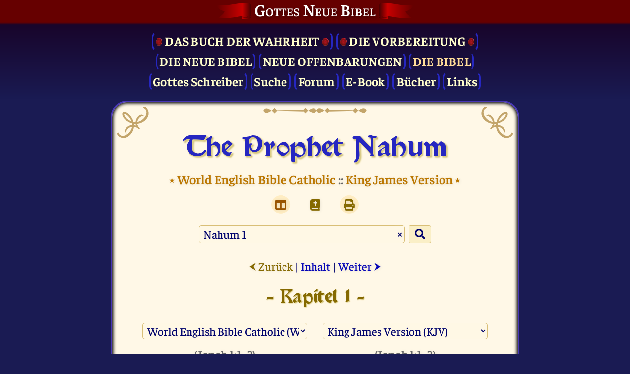

--- FILE ---
content_type: text/html; charset=UTF-8
request_url: http://www.new-bible.net/bible/WEBC.KJV/Nahum?ln=de
body_size: 16112
content:
<!DOCTYPE html>
<html lang="de" class="newBible" itemscope itemtype="https://schema.org/WebPage">
<head>
	<meta http-equiv="Content-Language" content="de">
	<meta http-equiv="Content-Type" content="text/html; charset=UTF-8">
	<meta name="Robots" content="index,follow">
	<meta name="Description" content="A revelation about Nineveh. The book of the vision of Nahum the Elkoshite. The LORD (a) is a jealous God (b) and avenges. The LORD avenges and is full of...">
	<meta name="Keywords" content="altes testament, apokalypse, arche noa,
apostel, auflösung, auferstehung,
bergpredigt, bibel, bibel online, buch der liebe,
engel, erde, erlösung, ewige liebe, ewigkeit,
freiheit, frieden,
geist, geisterreich, golgotha, gott, gott der herr, gottfried mayerhofer,
haushaltung gottes, heilige bibel, eilige schrift, heiliger geist, himmel, hölle,
jakob lorber, jehova, jesu, jesus, judas, jugend jesu, jünger, jüngster tag,
leben, lebendig, letzte gericht, leopold engel, licht, lichtkreis, liebe, luzifer,
materie, mensch, mond, moses,
nacht, neue bibel, neue epoche, neues jerusalem, neues testament, neue welt, neue weltordnung, neuoffenbarung,
offenbarung,
papst, pathiel, pharisäer, prophezeiung,
reinkarnation, rettungsanker,
satan, saturn, sonne, sterben, swedenborg,
theosophie, theokratie, theologie, tempelszene, testament, teufel, tod,
unendlich, universum, unendlichkeit,
weltall, weltuntergang, wiedergeburt, wiederkunft, wort,
zebaoth">
	<meta name="DC.Title" content="Nahum 1 - WEBC:KJV | Die Heilige Bibel // Gottes Neue Bibel">
	<meta name="DC.Description" content="A revelation about Nineveh. The book of the vision of Nahum the Elkoshite. The LORD (a) is a jealous God (b) and avenges. The LORD avenges and is full of...">
	<meta name="DC.Type" content="Text">
	<meta name="DC.Format" content="text/html">
	<meta name="DC.Language" content="de">
	<meta name="viewport" content="width=device-width, initial-scale=1">
	<meta name="color-scheme" content="dark light">

	<meta name="application-name" content="Die Neue Bibel"/>
	<meta property="og:locale" content="de_DE" />
	<meta property="og:title" content="Nahum 1 - WEBC:KJV | Die Heilige Bibel"/>
	<meta property="og:description" content="A revelation about Nineveh. The book of the vision of Nahum the Elkoshite. The LORD (a) is a jealous God (b) and avenges. The LORD avenges and is full of..."/>
	<meta property="og:type" content="website"/>
	<meta property="og:url" content="/bible/WEBC.KJV/Nahum"/>
	<meta property="og:site_name" content="Gottes Neue Bibel"/>
	<meta property="og:image" content="/img/brand/logo2023-512.png"/>
	<meta property="og:image:with" content="512"/>
	<meta property="og:image:height" content="512"/>

	<meta itemprop="name" content="Nahum 1 - WEBC:KJV | Die Heilige Bibel">
	<meta itemprop="description" content="A revelation about Nineveh. The book of the vision of Nahum the Elkoshite. The LORD (a) is a jealous God (b) and avenges. The LORD avenges and is full of...">
	<meta itemprop="datePublished" content="2023-12-24">
	<meta itemprop="dateModified" content="2025-04-14T18:42:48+00:00">

	<link rel="shortcut icon" href="/img/brand/favicon2023.ico"/>
	<link rel="icon" type="image/png" sizes="512x512" href="/img/brand/logo2023-512.png"/>
	<link rel="icon" type="image/png" sizes="256x256" href="/img/brand/logo2023-256.png"/>
	<link rel="icon" type="image/png" sizes="192x192" href="/img/brand/logo2023-192.png"/>
	<link rel="apple-touch-icon" sizes="512x512" href="/img/brand/logo2023-512.png"/>
	<link rel="apple-touch-icon" sizes="256x256" href="/img/brand/logo2023-256.png"/>
	<link rel="apple-touch-icon" sizes="192x192" href="/img/brand/logo2023-192.png"/>
	<link rel="apple-touch-icon-precomposed" sizes="512x512" href="/img/brand/logo2023-512.png"/>
	<link rel="apple-touch-icon-precomposed" sizes="256x256" href="/img/brand/logo2023-256.png"/>
	<link rel="apple-touch-icon-precomposed" sizes="192x192" href="/img/brand/logo2023-192.png"/>
			<link x-include rel="stylesheet" href="/css/fontawesome/css/all.min.css"/>
		<link x-include rel="stylesheet" href="/css/common.css?v1asjnpw"/>
		<link x-include rel="stylesheet" href="/css/default.css?v1asjnpw"/>
		<link x-include rel="stylesheet" href="/css/dark.css?v1asjnpw"/>
		<script x-include src="/js/jquery-3.7.1.slim.min.js"></script>
		<script x-include src="/js/popper.min.js"></script>
		<script x-include src="/js/crypt.js?7smen1"></script>
		<script x-include src="/js/main.js?7smen1"></script>
		<title>Nahum 1 - WEBC:KJV | Die Heilige Bibel // Gottes Neue Bibel</title>
</head>
<body id="body" class="flex-column" itemprop="mainContentOfPage" itemscope itemtype="https://schema.org/WebPageElement">
<header class="hide-print">
	<div class="header-title pb-2">
		<h2 class="text-center my-0 flex-row justify-center">
			<a href="/">Gottes Neue&nbsp;Bibel</a>
		</h2>
	</div>
	<nav class="hide-print">
		<div class="main-menu bold text-center">
			<a class="" href="/book-of-truth/">
	<div class="flex-row justify-center ws-wrap">
		<span style="padding-right: 5px"><img src="/img/book-of-truth/seal-50.png" style="height: 16px; opacity: .9"></span>
		<span class="upper_case bot-title">Das Buch der Wahrheit</span>
		<span style="padding-left: 5px"><img src="/img/book-of-truth/seal-50.png" style="height: 16px; opacity: .9"></span>
	</div>
</a>
<a class="" href="/preparation/">
	<img src="/img/book-of-truth/seal-50.png" style="height: 16px; opacity: .9">
	<span class="upper_case">Die Vor&shy;bereitung</span>
	<img src="/img/book-of-truth/seal-50.png" style="height: 16px; opacity: .9">
</a>
<br>
<a class="upper_case" href="/new-bible">Die Neue Bibel</a>
<a class="upper_case" href="/revelation">Neue Offenbarungen</a>
<a class="upper_case active" href="/bible">Die Bibel</a>
<br>
<a class="" href="/gods-servants">Gottes Schreiber</a>
<a class="" href="/search">Suche</a>
<a class="" href="/forum">Forum</a>
<a class="" href="/ebook">E-Book</a>
<a class="" href="/book-editions">Bücher</a>
<a class="" href="/links">Links</a>
		</div>
	</nav>
</header>
<main class="flex-1 flex-row">
	<div class="top-border"></div>
	<div class="bottom-border"></div>
	<div class="content flex-1">

		<div class="content-corner top left hide-print"></div>
		<div class="content-corner top right flip-x hide-print"></div>
		<div class="content-corner bottom left flip-y hide-print"></div>
		<div class="content-corner bottom right flip-xy hide-print"></div>
		<div class="content-border top hide-print"></div>

		<div id="tooltip" class="tooltip hide-print">
			<div class="arrow" data-popper-arrow></div>
			<div id="tooltip-content" class="tooltip-content"></div>
		</div>

		<!-- BEGIN CONTENT -->

		<div itemprop="mainEntity" itemscope="" itemtype="https://schema.org/Thing">

<h1 class="page home text-center mb-3 mx-3">
	<span class="fs-90">The Prophet Nahum</span>
</h1>

<h4 class="orange-light flex-row justify-center mb-3">
	<span>⭑</span>
	<span class="mx-1 text-center">
																World English Bible Catholic												<span class="gray">::</span>
								King James Version							</span>
	<span>⭑</span>
</h4>

<div class="flex-row flex-center px-2 mb-3 hide-print">
	<div class="flex-1 flex-row px-2 flex-center justify-center">
		<div class="bg-secondary-subtle px-2 py-1 rounded-circle pointer" title="Parallele Ansicht deaktivieren">
			<a class="orange" href="/bible/WEBC/Nahum"><i class="fas fa-columns"></i></a>
		</div>
		<div class="mx-6">
			<a class="gold" href="/bible/WEBC.KJV#Nahum" title="Zurück zur Buchauswahl">
				<i class="fas fa-bible"></i>
			</a>
		</div>
		<div class="bg-secondary-subtle gold px-2 py-1 rounded-circle pointer" title="Seite drucken" onclick="window.print()">
			<i class="fas fa-print"></i>
		</div>
	</div>
</div>


<form action="/bible" method="get" autocomplete="off" name="bible-search" class="hide-print">
	<div class="bible-query-container parallel flex-row justify-center mb-1">
		<div class="flex-4 flex-row auto-width autocomplete mx-1 mt-2">
			<input type="text" id="bible-query" class="text pl-2 pr-3 bible-query" name="q" placeholder="Bibelstelle oder Begriff suchen" maxlength="255" value="Nahum 1">
			<span class="clear-icon hidden">×</span>
		</div>
		<div class=" flex-row auto-width justify-center mt-2">
							<input type="hidden" name="bt" value="WEBC.KJV">
						<button type="submit" class="button pt-0 pb-1 mx-1"><i class="fas fa-search fs-90"></i></button>
		</div>
	</div>
</form>

<div class="autocomplete-list" style="display: none" id="bibleAbbrListContainer">
	<div class="bible-abbr-list flex-row flex-wrap small text-center">
																							<div class="bible-abbr-item ot-mose" data-value="1. Mose" data-index="0">1 Mo</div>
								<div class="bible-abbr-item ot-mose" data-value="2. Mose" data-index="1">2 Mo</div>
								<div class="bible-abbr-item ot-mose" data-value="3. Mose" data-index="2">3 Mo</div>
								<div class="bible-abbr-item ot-mose" data-value="4. Mose" data-index="3">4 Mo</div>
								<div class="bible-abbr-item ot-mose" data-value="5. Mose" data-index="4">5 Mo</div>
															<div class="bible-abbr-item ot-history" data-value="Josua" data-index="5">Jos</div>
								<div class="bible-abbr-item ot-history" data-value="Richter" data-index="6">Ri</div>
								<div class="bible-abbr-item ot-history" data-value="Rut" data-index="7">Rut</div>
								<div class="bible-abbr-item ot-history" data-value="1. Samuel" data-index="8">1 Sam</div>
								<div class="bible-abbr-item ot-history" data-value="2. Samuel" data-index="9">2 Sam</div>
								<div class="bible-abbr-item ot-history" data-value="1. Könige" data-index="10">1 Kö</div>
								<div class="bible-abbr-item ot-history" data-value="2. Könige" data-index="11">2 Kön</div>
								<div class="bible-abbr-item ot-history" data-value="1. Chronik" data-index="12">1 Chr</div>
								<div class="bible-abbr-item ot-history" data-value="2. Chronik" data-index="13">2 Chr</div>
								<div class="bible-abbr-item ot-history" data-value="Esra" data-index="14">Esr</div>
								<div class="bible-abbr-item ot-history" data-value="Nehemia" data-index="15">Neh</div>
								<div class="bible-abbr-item ot-history" data-value="Ester" data-index="16">Est</div>
															<div class="bible-abbr-item ot-text" data-value="Hiob" data-index="17">Hiob</div>
								<div class="bible-abbr-item ot-text" data-value="Psalmen" data-index="18">Psa</div>
								<div class="bible-abbr-item ot-text" data-value="Sprüche" data-index="19">Spr</div>
								<div class="bible-abbr-item ot-text" data-value="Prediger" data-index="20">Pre</div>
								<div class="bible-abbr-item ot-text" data-value="Hohelied" data-index="21">Hoh</div>
															<div class="bible-abbr-item ot-prophets-1" data-value="Jesaja" data-index="22">Jes</div>
								<div class="bible-abbr-item ot-prophets-1" data-value="Jeremia" data-index="23">Jer</div>
								<div class="bible-abbr-item ot-prophets-1" data-value="Klagelieder" data-index="24">Kla</div>
								<div class="bible-abbr-item ot-prophets-1" data-value="Hesekiel" data-index="25">Hes</div>
								<div class="bible-abbr-item ot-prophets-1" data-value="Daniel" data-index="26">Dan</div>
															<div class="bible-abbr-item ot-prophets-2" data-value="Hosea" data-index="27">Hos</div>
								<div class="bible-abbr-item ot-prophets-2" data-value="Joel" data-index="28">Joel</div>
								<div class="bible-abbr-item ot-prophets-2" data-value="Amos" data-index="29">Amos</div>
								<div class="bible-abbr-item ot-prophets-2" data-value="Obadja" data-index="30">Oba</div>
								<div class="bible-abbr-item ot-prophets-2" data-value="Jona" data-index="31">Jon</div>
								<div class="bible-abbr-item ot-prophets-2" data-value="Micha" data-index="32">Mic</div>
								<div class="bible-abbr-item ot-prophets-2" data-value="Nahum" data-index="33">Nah</div>
								<div class="bible-abbr-item ot-prophets-2" data-value="Habakuk" data-index="34">Hab</div>
								<div class="bible-abbr-item ot-prophets-2" data-value="Zefania" data-index="35">Zef</div>
								<div class="bible-abbr-item ot-prophets-2" data-value="Haggai" data-index="36">Hag</div>
								<div class="bible-abbr-item ot-prophets-2" data-value="Sacharja" data-index="37">Sac</div>
								<div class="bible-abbr-item ot-prophets-2" data-value="Maleachi" data-index="38">Mal</div>
															<div class="bible-abbr-item nt-history" data-value="Matthäus" data-index="39">Mat</div>
								<div class="bible-abbr-item nt-history" data-value="Markus" data-index="40">Mar</div>
								<div class="bible-abbr-item nt-history" data-value="Lukas" data-index="41">Luk</div>
								<div class="bible-abbr-item nt-history" data-value="Johannes" data-index="42">Joh</div>
															<div class="bible-abbr-item nt-acts" data-value="Apostelgeschichte" data-index="43">Apg</div>
															<div class="bible-abbr-item nt-epistles-1" data-value="Römer" data-index="44">Röm</div>
								<div class="bible-abbr-item nt-epistles-1" data-value="1. Korinther" data-index="45">1 Kor</div>
								<div class="bible-abbr-item nt-epistles-1" data-value="2. Korinther" data-index="46">2 Kor</div>
								<div class="bible-abbr-item nt-epistles-1" data-value="Galater" data-index="47">Gal</div>
								<div class="bible-abbr-item nt-epistles-1" data-value="Epheser" data-index="48">Eph</div>
								<div class="bible-abbr-item nt-epistles-1" data-value="Philipper" data-index="49">Phili</div>
								<div class="bible-abbr-item nt-epistles-1" data-value="Kolosser" data-index="50">Kol</div>
								<div class="bible-abbr-item nt-epistles-1" data-value="1. Thessalonicher" data-index="51">1 Thes</div>
								<div class="bible-abbr-item nt-epistles-1" data-value="2. Thessalonicher" data-index="52">2 Thes</div>
								<div class="bible-abbr-item nt-epistles-1" data-value="1. Timotheus" data-index="53">1 Tim</div>
								<div class="bible-abbr-item nt-epistles-1" data-value="2. Timotheus" data-index="54">2 Tim</div>
								<div class="bible-abbr-item nt-epistles-1" data-value="Titus" data-index="55">Tit</div>
								<div class="bible-abbr-item nt-epistles-1" data-value="Philemon" data-index="56">Phile</div>
															<div class="bible-abbr-item nt-epistles-2" data-value="Hebräer" data-index="57">Heb</div>
								<div class="bible-abbr-item nt-epistles-2" data-value="Jakobus" data-index="58">Jak</div>
								<div class="bible-abbr-item nt-epistles-2" data-value="1. Petrus" data-index="59">1 Pet</div>
								<div class="bible-abbr-item nt-epistles-2" data-value="2. Petrus" data-index="60">2 Pet</div>
								<div class="bible-abbr-item nt-epistles-2" data-value="1. Johannes" data-index="61">1 Joh</div>
								<div class="bible-abbr-item nt-epistles-2" data-value="2. Johannes" data-index="62">2 Joh</div>
								<div class="bible-abbr-item nt-epistles-2" data-value="3. Johannes" data-index="63">3 Joh</div>
								<div class="bible-abbr-item nt-epistles-2" data-value="Judas" data-index="64">Jud</div>
															<div class="bible-abbr-item nt-rev" data-value="Offenbarung" data-index="65">Offb</div>
															<div class="bible-abbr-item ot-apocrypha-1" data-value="Judit" data-index="66">Jdt</div>
								<div class="bible-abbr-item ot-apocrypha-1" data-value="Weisheit" data-index="67">Weis</div>
								<div class="bible-abbr-item ot-apocrypha-1" data-value="Tobit" data-index="68">Tob</div>
								<div class="bible-abbr-item ot-apocrypha-1" data-value="Sirach" data-index="69">Sir</div>
								<div class="bible-abbr-item ot-apocrypha-1" data-value="Baruch" data-index="70">Bar</div>
								<div class="bible-abbr-item ot-apocrypha-1" data-value="1. Makkabäer" data-index="71">1 Mak</div>
								<div class="bible-abbr-item ot-apocrypha-1" data-value="2. Makkabäer" data-index="72">2 Mak</div>
															<div class="bible-abbr-item ot-apocrypha-2" data-value="ZusDaniel" data-index="73">Dan Z</div>
								<div class="bible-abbr-item ot-apocrypha-2" data-value="ZusEsther" data-index="74">Est Z</div>
								<div class="bible-abbr-item ot-apocrypha-2" data-value="Manasse" data-index="75">Man</div>
								<div class="bible-abbr-item ot-apocrypha-2" data-value="3. Makkabäer" data-index="76">3 Mak</div>
								<div class="bible-abbr-item ot-apocrypha-2" data-value="4. Makkabäer" data-index="77">4 Mak</div>
								<div class="bible-abbr-item ot-apocrypha-2" data-value="1. Esdras" data-index="78">1 Esd</div>
								<div class="bible-abbr-item ot-apocrypha-2" data-value="2. Esdras" data-index="79">2 Esd</div>
			</div>
</div>

<script>

	$(function () {
		const bibleNames = ["1. Mose","2. Mose","3. Mose","4. Mose","5. Mose","Josua","Richter","Rut","1. Samuel","2. Samuel","1. Könige","2. Könige","1. Chronik","2. Chronik","Esra","Nehemia","Ester","Hiob","Psalmen","Sprüche","Prediger","Hohelied","Jesaja","Jeremia","Klagelieder","Hesekiel","Daniel","Hosea","Joel","Amos","Obadja","Jona","Micha","Nahum","Habakuk","Zefania","Haggai","Sacharja","Maleachi","Judit","Weisheit","Tobit","Sirach","Baruch","1. Makkabäer","2. Makkabäer","ZusDaniel","ZusEsther","Manasse","3. Makkabäer","4. Makkabäer","1. Esdras","2. Esdras","Psalm 151","Matthäus","Markus","Lukas","Johannes","Apostelgeschichte","Römer","1. Korinther","2. Korinther","Galater","Epheser","Philipper","Kolosser","1. Thessalonicher","2. Thessalonicher","1. Timotheus","2. Timotheus","Titus","Philemon","Hebräer","Jakobus","1. Petrus","2. Petrus","1. Johannes","2. Johannes","3. Johannes","Judas","Offenbarung"];
		const bibleAliases = ["Genesis","Exodus","Levitikus","Numeri","Deuteronomium","Ruth","Psalm","Psalms","Psalter","Sprichwörter","Kohelet","Koheleth","Qoheleth","Hoheslied","Song","Songs","Canticle","Canticles","Song of Songs","Ezechiel","Ezekial","Zefanja","Zephanja","Zacharias","Johannis","Apocalypse"];
		autocomplete(
			document.getElementById('bible-query'), bibleNames.concat(bibleAliases),
			document.getElementById('bibleAbbrListContainer').innerHTML, 'bible-abbr-item'
		);
		SearchInput(document.getElementById('bible-query'));
	});

</script>

<div class="text-center my-7 hide-print">
			<span class="gold"><span class="psm fs-70">⮜</span>&nbsp;Zurück</span>
		|
			<a href="/bible/WEBC.KJV/Nahum/Contents#c1">Inhalt</a>
		|
			<a href="/bible/WEBC.KJV/Nahum2">Weiter&nbsp;<span class="psm fs-70">⮞</span></a>
	</div>

<h3 class="text-center heading page ts-2 gold mb-4">
	<span class="fs-110">- Kapitel&nbsp;1 -</span>
</h3>

<div class="flex-row flex-wrap">
						<div class="flex-1">
							<div class="px-3 mt-2 hide-print">
					<select class="bible-translation">
																										<option value="ARN"
								>
								&nbsp;Allioli - Arndt Bibel (ARN)&nbsp;
							</option>
																				<option value="THEO"
								>
								&nbsp;Theophilus Bibel (THEO)&nbsp;
							</option>
																				<option value="SLT"
								>
								&nbsp;Schlachter Bibel (SLT)&nbsp;
							</option>
																				<option value="VB2K"
								>
								&nbsp;Volksbibel 2000 (VB2K)&nbsp;
							</option>
																				<option value="ELB"
								>
								&nbsp;Elberfelder Bibel (ELB)&nbsp;
							</option>
																				<option value="LUT"
								>
								&nbsp;Lutherbibel (LUT)&nbsp;
							</option>
																				<option value="MENG"
								>
								&nbsp;Menge-Bibel (MENG)&nbsp;
							</option>
																													<hr>
								<option disabled>&nbsp;&nbsp;⋆⋆⋆Englische Übersetzungen⋆⋆⋆</option>
								<hr>
														<option value="WEBC"
								selected>
								&nbsp;World English Bible Catholic (WEBC)&nbsp;
							</option>
																				<option value="KJV"
								>
								&nbsp;King James Version (KJV)&nbsp;
							</option>
																				<option value="DRA"
								>
								&nbsp;Douay-Rheims (DRA)&nbsp;
							</option>
																				<option value="LSV"
								>
								&nbsp;Literal Standard Version (LSV)&nbsp;
							</option>
																				<option value="BSB"
								>
								&nbsp;Berean Study Bible (BSB)&nbsp;
							</option>
																				<option value="ULB"
								>
								&nbsp;Unlocked Literal Bible (ULB)&nbsp;
							</option>
																				<option value="UDB"
								>
								&nbsp;Unlocked Dynamic Bible (UDB)&nbsp;
							</option>
																				<option value="CPDV"
								>
								&nbsp;Catholic Public Domain (CPDV)&nbsp;
							</option>
																				<option value="GNV"
								>
								&nbsp;Geneva Bible (GNV)&nbsp;
							</option>
											</select>
				</div>
						<div class="bible-text-container parallel">
				<div class="bible-text parallel" data-bt="WEBC.KJV" data-ti="WEBC" data-ln="en" data-bn="34" data-ch="1">
																		<h5 class="text-center m-3 gray">
								(Jonah 1:1–3)							</h5>
																								<div class="flex-row bible-vers v1" id="v1" data-col="0" data-row="0">
								<div class="fs-80 gold no-wrap text-num-col">1</div>
								<div class="flex-1 ml-1 mr-3 text-justify">
									<search-highlight><r s="H5210">A</r> revelation <r s="H4853">about</r> <r s="H5210">Nineveh</r>. <r s="H5612">The</r> <r s="H5612">book</r> <r s="H5612">of</r> <r s="H5612">the</r> <r s="H2377">vision</r> <r s="H5612">of</r> <r s="H5151">Nahum</r> <r s="H5612">the</r> Elkoshite.</search-highlight>
								</div>
							</div>
																								<div class="flex-row bible-vers v2" id="v2" data-col="0" data-row="1">
								<div class="fs-80 gold no-wrap text-num-col">2</div>
								<div class="flex-1 ml-1 mr-3 text-justify">
									<search-highlight><r s="H3068">The</r> <r s="H3068">LORD</r> <x-note data='&lt;a href=&quot;#v2&quot; class=&quot;xref&quot;&gt;1:2&lt;/a&gt; When rendered in ALL CAPITAL LETTERS, “LORD” or “GOD” is the translation of God’s Proper Name.'>(a)</x-note> <r s="H3068">is</r> <r s="H3068">a</r> <r s="H7072">jealous</r> <r s="H3068">God</r> <x-note data='&lt;a href=&quot;#v2&quot; class=&quot;xref&quot;&gt;1:2&lt;/a&gt; The Hebrew word rendered “God” is “אֱלֹהִ֑ים” (Elohim).'>(b)</x-note> <r s="H3068">and</r> avenges. <r s="H3068">The</r> <r s="H3068">LORD</r> avenges <r s="H3068">and</r> <r s="H3068">is</r> full <r s="H3068">of</r> <r s="H2534">wrath</r>. <r s="H3068">The</r> <r s="H3068">LORD</r> <r s="H5358">takes</r> <r s="H5358">vengeance</r> <r s="H3068">on</r> <r s="H3068">his</r> <r s="H6862">adversaries</r>, <r s="H3068">and</r> <r s="H1931">he</r> maintains <r s="H2534">wrath</r> <r s="H6862">against</r> <r s="H3068">his</r> <r s="H6862">enemies</r>.</search-highlight>
								</div>
							</div>
																								<div class="flex-row bible-vers v3" id="v3" data-col="0" data-row="2">
								<div class="fs-80 gold no-wrap text-num-col">3</div>
								<div class="flex-1 ml-1 mr-3 text-justify">
									<search-highlight><r s="H3068">The</r> <r s="H3068">LORD</r> <r s="H3068">is</r> slow <r s="H3068">to</r> anger, <r s="H3068">and</r> <r s="H1419">great</r> <r s="H3068">in</r> <r s="H3581">power</r>, <r s="H3068">and</r> <r s="H3068">will</r> <r s="H3068">by</r> <r s="H3808">no</r> <r s="H5352">means</r> <r s="H5352">leave</r> <r s="H3068">the</r> guilty <r s="H5352">unpunished</r>. <r s="H3068">The</r> <r s="H3068">LORD</r> <r s="H3068">has</r> <r s="H3068">his</r> <r s="H1870">way</r> <r s="H3068">in</r> <r s="H3068">the</r> <r s="H5492">whirlwind</r> <r s="H3068">and</r> <r s="H3068">in</r> <r s="H3068">the</r> <r s="H5492">storm</r>, <r s="H3068">and</r> <r s="H3068">the</r> <r s="H6051">clouds</r> <r s="H3068">are</r> <r s="H3068">the</r> dust <r s="H3068">of</r> <r s="H3068">his</r> <r s="H7272">feet</r>.</search-highlight>
								</div>
							</div>
																								<div class="flex-row bible-vers v4" id="v4" data-col="0" data-row="3">
								<div class="fs-80 gold no-wrap text-num-col">4</div>
								<div class="flex-1 ml-1 mr-3 text-justify">
									<search-highlight><r s="H3605">He</r> <r s="H1605">rebukes</r> <r s="H3605">the</r> <r s="H3220">sea</r> <r s="H3220">and</r> <r s="H3001">makes</r> <r s="H3001">it</r> <r s="H3001">dry</r>, <r s="H3220">and</r> <r s="H3001">dries</r> <r s="H3001">up</r> <r s="H3605">all</r> <r s="H3605">the</r> <r s="H5104">rivers</r>. <r s="H1316">Bashan</r> <r s="H3220">and</r> <r s="H3760">Carmel</r> languish. <r s="H3605">The</r> <r s="H6525">flower</r> <r s="H3605">of</r> <r s="H3844">Lebanon</r> languishes.</search-highlight>
								</div>
							</div>
																								<div class="flex-row bible-vers v5" id="v5" data-col="0" data-row="4">
								<div class="fs-80 gold no-wrap text-num-col">5</div>
								<div class="flex-1 ml-1 mr-3 text-justify">
									<search-highlight><r s="H3605">The</r> <r s="H2022">mountains</r> <r s="H7493">quake</r> <r s="H6440">before</r> <r s="H6440">him</r>, <r s="H6440">and</r> <r s="H3605">the</r> <r s="H1389">hills</r> <r s="H4127">melt</r> <r s="H5375">away</r>. <r s="H3605">The</r> earth trembles <r s="H3427">at</r> <r s="H3605">his</r> <r s="H6440">presence</r>, yes, <r s="H3605">the</r> <r s="H8398">world</r>, <r s="H6440">and</r> <r s="H3605">all</r> <r s="H3605">who</r> <r s="H3427">dwell</r> <r s="H3427">in</r> <r s="H5375">it</r>.</search-highlight>
								</div>
							</div>
																								<div class="flex-row bible-vers v6" id="v6" data-col="0" data-row="5">
								<div class="fs-80 gold no-wrap text-num-col">6</div>
								<div class="flex-1 ml-1 mr-3 text-justify">
									<search-highlight><r s="H4310">Who</r> <r s="H4310">can</r> <r s="H5975">stand</r> <r s="H6440">before</r> <r s="H6440">his</r> <r s="H2195">indignation</r>? <r s="H4310">Who</r> <r s="H4310">can</r> <r s="H5975">endure</r> <r s="H6440">the</r> <r s="H2740">fierceness</r> <r s="H6440">of</r> <r s="H6440">his</r> <r s="H2534">anger</r>? <r s="H6440">His</r> <r s="H2534">wrath</r> <r s="H4310">is</r> <r s="H5413">poured</r> <r s="H4480">out</r> <r s="H2534">like</r> fire, <r s="H6965">and</r> <r s="H6440">the</r> <r s="H6697">rocks</r> <r s="H4310">are</r> <r s="H5422">broken</r> apart <r s="H5975">by</r> <r s="H6440">him</r>.</search-highlight>
								</div>
							</div>
																								<div class="flex-row bible-vers v7" id="v7" data-col="0" data-row="6">
								<div class="fs-80 gold no-wrap text-num-col">7</div>
								<div class="flex-1 ml-1 mr-3 text-justify">
									<search-highlight><r s="H3068">The</r> <r s="H3068">LORD</r> <r s="H3068">is</r> <r s="H2896">good</r>, <r s="H3117">a</r> <r s="H4581">stronghold</r> <r s="H3068">in</r> <r s="H3068">the</r> <r s="H3117">day</r> <r s="H3068">of</r> <r s="H6869">trouble</r>; <r s="H3068">and</r> <r s="H3117">he</r> <r s="H3045">knows</r> those <r s="H3068">who</r> <r s="H2620">take</r> <r s="H2620">refuge</r> <r s="H3068">in</r> <r s="H3045">him</r>.</search-highlight>
								</div>
							</div>
																								<div class="flex-row bible-vers v8" id="v8" data-col="0" data-row="7">
								<div class="fs-80 gold no-wrap text-num-col">8</div>
								<div class="flex-1 ml-1 mr-3 text-justify">
									<search-highlight><r s="H7291">But</r> <r s="H6213">with</r> <r s="H6213">an</r> <r s="H7858">overflowing</r> <r s="H7858">flood</r>, <r s="H6213">he</r> <r s="H4725">will</r> <r s="H6213">make</r> <r s="H6213">a</r> <r s="H5674">full</r> <r s="H3617">end</r> <r s="H4725">of</r> <r s="H6213">her</r> <r s="H4725">place</r>, <r s="H6213">and</r> <r s="H4725">will</r> <r s="H7291">pursue</r> <r s="H6213">his</r> enemies <r s="H6213">into</r> <r s="H2822">darkness</r>.</search-highlight>
								</div>
							</div>
																								<div class="flex-row bible-vers v9" id="v9" data-col="0" data-row="8">
								<div class="fs-80 gold no-wrap text-num-col">9</div>
								<div class="flex-1 ml-1 mr-3 text-justify">
									<search-highlight><r s="H4100">What</r> <r s="H6213">do</r> <r s="H6213">you</r> <r s="H2803">plot</r> <r s="H6965">against</r> <r s="H6213">the</r> <r s="H3068">LORD</r>? <r s="H1931">He</r> <r s="H3068">will</r> <r s="H6213">make</r> <r s="H6213">a</r> <r s="H3617">full</r> <r s="H3617">end</r>. <r s="H6869">Affliction</r> won’t <r s="H6965">rise</r> <r s="H6965">up</r> <r s="H6213">the</r> second <r s="H6471">time</r>.</search-highlight>
								</div>
							</div>
																								<div class="flex-row bible-vers v10" id="v10" data-col="0" data-row="9">
								<div class="fs-80 gold no-wrap text-num-col">10</div>
								<div class="flex-1 ml-1 mr-3 text-justify">
									<search-highlight><r s="H3588">For</r> <r s="H5440">entangled</r> <r s="H5704">like</r> <r s="H5518">thorns</r>, <r s="H5704">and</r> <r s="H5433">drunken</r> <r s="H5704">as</r> <r s="H4390">with</r> <r s="H4390">their</r> <r s="H5435">drink</r>, <r s="H3588">they</r> <r s="H4390">are</r> consumed <r s="H5704">utterly</r> <r s="H5704">like</r> <r s="H3002">dry</r> <r s="H7179">stubble</r>.</search-highlight>
								</div>
							</div>
																								<div class="flex-row bible-vers v11" id="v11" data-col="0" data-row="10">
								<div class="fs-80 gold no-wrap text-num-col">11</div>
								<div class="flex-1 ml-1 mr-3 text-justify">
									<search-highlight><r s="H4480">One</r> <r s="H3068">has</r> <r s="H3318">gone</r> <r s="H3318">out</r> <r s="H3068">of</r> <r s="H5921">you</r> <r s="H3068">who</r> <r s="H2803">devises</r> <r s="H7451">evil</r> <r s="H5921">against</r> <r s="H5921">the</r> <r s="H3068">LORD</r>, <r s="H3068">who</r> counsels <r s="H7451">wickedness</r>.</search-highlight>
								</div>
							</div>
																								<div class="flex-row bible-vers v12" id="v12" data-col="0" data-row="11">
								<div class="fs-80 gold no-wrap text-num-col">12</div>
								<div class="flex-1 ml-1 mr-3 text-justify">
									<search-highlight><r s="H3541">The</r> <r s="H3068">LORD</r> <r s="H3541">says</r>: “Though <r s="H3651">they</r> <r s="H3068">are</r> <r s="H3068">in</r> <r s="H8003">full</r> strength <r s="H3068">and</r> <r s="H3651">likewise</r> <r s="H7227">many</r>, <r s="H5750">even</r> <r s="H3651">so</r> <r s="H3651">they</r> <r s="H3068">will</r> <r s="H5750">be</r> <r s="H1494">cut</r> <r s="H1494">down</r> <r s="H3068">and</r> <r s="H5674">pass</r> <r s="H5674">away</r>. Though <r s="H3541">I</r> <r s="H3068">have</r> <r s="H6031">afflicted</r> <r s="H3808">you</r>, <r s="H3541">I</r> <r s="H3068">will</r> <r s="H6031">afflict</r> <r s="H3808">you</r> <r s="H3808">no</r> <r s="H5750">more</r>.</search-highlight>
								</div>
							</div>
																								<div class="flex-row bible-vers v13" id="v13" data-col="0" data-row="12">
								<div class="fs-80 gold no-wrap text-num-col">13</div>
								<div class="flex-1 ml-1 mr-3 text-justify">
									<search-highlight><r s="H6258">Now</r> <r s="H5921">I</r> will <r s="H7665">break</r> <r s="H5921">his</r> <r s="H4132">yoke</r> <r s="H5921">from</r> <r s="H5921">off</r> <r s="H5921">you</r>, <r s="H7665">and</r> will <r s="H5423">burst</r> <r s="H5921">your</r> <r s="H4147">bonds</r> <r s="H5423">apart</r>.”</search-highlight>
								</div>
							</div>
																								<div class="flex-row bible-vers v14" id="v14" data-col="0" data-row="13">
								<div class="fs-80 gold no-wrap text-num-col">14</div>
								<div class="flex-1 ml-1 mr-3 text-justify">
									<search-highlight><r s="H5921">The</r> <r s="H3068">LORD</r> <r s="H3068">has</r> <r s="H6680">commanded</r> <r s="H5921">concerning</r> <r s="H3588">you</r>: “<r s="H3808">No</r> <r s="H5750">more</r> descendants <r s="H3068">will</r> bear <r s="H3068">your</r> <r s="H8034">name</r>. <r s="H5921">Out</r> <r s="H1004">of</r> <r s="H5921">the</r> <r s="H1004">house</r> <r s="H1004">of</r> <r s="H3068">your</r> gods, <r s="H3588">I</r> <r s="H3068">will</r> <r s="H3772">cut</r> <r s="H3772">off</r> <r s="H5921">the</r> engraved <r s="H6459">image</r> <r s="H3068">and</r> <r s="H5921">the</r> <r s="H4541">molten</r> <r s="H6459">image</r>. <r s="H3588">I</r> <r s="H3068">will</r> <r s="H7760">make</r> <r s="H3068">your</r> <r s="H6913">grave</r>, <r s="H3588">for</r> <r s="H3588">you</r> <r s="H3068">are</r> <r s="H7043">vile</r>.”</search-highlight>
								</div>
							</div>
																								<div class="flex-row bible-vers v15" id="v15" data-col="0" data-row="14">
								<div class="fs-80 gold no-wrap text-num-col">15</div>
								<div class="flex-1 ml-1 mr-3 text-justify">
									<search-highlight>Behold,<x-note data='&lt;a href=&quot;#v15&quot; class=&quot;xref&quot;&gt;1:15&lt;/a&gt; “Behold”, from “הִנֵּה”, means look at, take notice, observe, see, or gaze at. It is often used as an interjection.'>(c)</x-note> on the mountains the feet of him who brings good news, who publishes peace! Keep your feasts, Judah! Perform your vows, for the wicked one will no more pass through you. He is utterly cut off.</search-highlight>
								</div>
							</div>
																																								<hr class="dotted strong mt-7" width="70%">
								<h4 class="gold text-center my-3">
									Fußnoten								</h4>
														<div class="footnote ml-2 mr-3">
								<span class='name'>(a)</span><span class='note'><a href="#v2" class="xref">1:2</a> When rendered in ALL CAPITAL LETTERS, “LORD” or “GOD” is the translation of God’s Proper Name.</span>							</div>
																															<div class="footnote ml-2 mr-3">
								<span class='name'>(b)</span><span class='note'><a href="#v2" class="xref">1:2</a> The Hebrew word rendered “God” is “אֱלֹהִ֑ים” (Elohim).</span>							</div>
																															<div class="footnote ml-2 mr-3">
								<span class='name'>(c)</span><span class='note'><a href="#v15" class="xref">1:15</a> “Behold”, from “הִנֵּה”, means look at, take notice, observe, see, or gaze at. It is often used as an interjection.</span>							</div>
																				</div>
			</div>
		</div>
					<div class="flex-1">
							<div class="px-3 mt-2 hide-print">
					<select class="bible-translation">
																										<option value="ARN"
								>
								&nbsp;Allioli - Arndt Bibel (ARN)&nbsp;
							</option>
																				<option value="THEO"
								>
								&nbsp;Theophilus Bibel (THEO)&nbsp;
							</option>
																				<option value="SLT"
								>
								&nbsp;Schlachter Bibel (SLT)&nbsp;
							</option>
																				<option value="VB2K"
								>
								&nbsp;Volksbibel 2000 (VB2K)&nbsp;
							</option>
																				<option value="ELB"
								>
								&nbsp;Elberfelder Bibel (ELB)&nbsp;
							</option>
																				<option value="LUT"
								>
								&nbsp;Lutherbibel (LUT)&nbsp;
							</option>
																				<option value="MENG"
								>
								&nbsp;Menge-Bibel (MENG)&nbsp;
							</option>
																													<hr>
								<option disabled>&nbsp;&nbsp;⋆⋆⋆Englische Übersetzungen⋆⋆⋆</option>
								<hr>
														<option value="WEBC"
								>
								&nbsp;World English Bible Catholic (WEBC)&nbsp;
							</option>
																				<option value="KJV"
								selected>
								&nbsp;King James Version (KJV)&nbsp;
							</option>
																				<option value="DRA"
								>
								&nbsp;Douay-Rheims (DRA)&nbsp;
							</option>
																				<option value="LSV"
								>
								&nbsp;Literal Standard Version (LSV)&nbsp;
							</option>
																				<option value="BSB"
								>
								&nbsp;Berean Study Bible (BSB)&nbsp;
							</option>
																				<option value="ULB"
								>
								&nbsp;Unlocked Literal Bible (ULB)&nbsp;
							</option>
																				<option value="UDB"
								>
								&nbsp;Unlocked Dynamic Bible (UDB)&nbsp;
							</option>
																				<option value="CPDV"
								>
								&nbsp;Catholic Public Domain (CPDV)&nbsp;
							</option>
																				<option value="GNV"
								>
								&nbsp;Geneva Bible (GNV)&nbsp;
							</option>
											</select>
				</div>
						<div class="bible-text-container parallel">
				<div class="bible-text parallel" data-bt="WEBC.KJV" data-ti="KJV" data-ln="en" data-bn="34" data-ch="1">
																		<h5 class="text-center m-3 gray">
								(Jonah 1:1–3)							</h5>
																								<div class="flex-row bible-vers v1" id="v1" data-col="1" data-row="0">
								<div class="fs-80 gold no-wrap text-num-col">1</div>
								<div class="flex-1 ml-1 mr-3 text-justify">
									<search-highlight><r s="H4853">The burden</r> <r s="H5210">of Nineveh</r>. <r s="H5612">The book</r> <r s="H2377">of the vision</r> <r s="H5151">of Nahum</r> <r s="H512">the Elkoshite</r>.</search-highlight>
								</div>
							</div>
																								<div class="flex-row bible-vers v2" id="v2" data-col="1" data-row="1">
								<div class="fs-80 gold no-wrap text-num-col">2</div>
								<div class="flex-1 ml-1 mr-3 text-justify">
									<search-highlight><r s="H410">God</r> <f s="osis-style: added;font-style: italic">is</f> <r s="H7072">jealous</r>, <r s="H3068">and the Lord </r> <r s="H5358">revengeth</r>; <r s="H3068">the Lord </r> <r s="H5358">revengeth</r>, and <f s="osis-style: added;font-style: italic">is</f> <r s="H2534 H1167">furious</r>; <r s="H3068">the Lord </r> <r s="H5358">will take vengeance</r> <r s="H6862">on his adversaries</r>, <r s="H5201">and he reserveth</r> <f s="osis-style: added;font-style: italic">wrath</f> <r s="H341">for his enemies</r>.<x-note data='&lt;a href=&quot;#v2&quot; class=&quot;xref&quot;&gt;1:2&lt;/a&gt; &lt;f s=&quot;osis-style: catchWord;font-style: italic&quot;&gt;God…&lt;/f&gt;: or, The Lord is a jealous God, and a revenger, etc'>(a)</x-note> <x-note data='&lt;a href=&quot;#v2&quot; class=&quot;xref&quot;&gt;1:2&lt;/a&gt; &lt;f s=&quot;osis-style: catchWord;font-style: italic&quot;&gt;is furious&lt;/f&gt;: Heb. &lt;f s=&quot;osis-style: literal-reading&quot;&gt;that hath fury&lt;/f&gt;'>(b)</x-note></search-highlight>
								</div>
							</div>
																								<div class="flex-row bible-vers v3" id="v3" data-col="1" data-row="2">
								<div class="fs-80 gold no-wrap text-num-col">3</div>
								<div class="flex-1 ml-1 mr-3 text-justify">
									<search-highlight><r s="H3068">The Lord </r> <f s="osis-style: added;font-style: italic">is</f> <r s="H750">slow</r> <r s="H639">to anger</r>, <r s="H1419">and great</r> <r s="H3581">in power</r>, <r s="H5352">and will not at all</r> <r s="H5352">acquit</r> <f s="osis-style: added;font-style: italic">the wicked</f>: <r s="H3068">the Lord </r> <f s="osis-style: added;font-style: italic">hath</f> <r s="H1870">his way</r> <r s="H5492">in the whirlwind</r> <r s="H8183">and in the storm</r>, <r s="H6051">and the clouds</r> <f s="osis-style: added;font-style: italic">are</f> <r s="H80">the dust</r> <r s="H7272">of his feet</r>.</search-highlight>
								</div>
							</div>
																								<div class="flex-row bible-vers v4" id="v4" data-col="1" data-row="3">
								<div class="fs-80 gold no-wrap text-num-col">4</div>
								<div class="flex-1 ml-1 mr-3 text-justify">
									<search-highlight><r s="H1605">He rebuketh</r> <r s="H3220">the sea</r>, <r s="H2717">and maketh it dry</r>, <r s="H3001">and drieth up</r> <r s="H5104">all the rivers</r>: <r s="H1316">Bashan</r> <r s="H535">languisheth</r>, <r s="H3760">and Carmel</r>, <r s="H6525">and the flower</r> <r s="H3844">of Lebanon</r> <r s="H535">languisheth</r>.</search-highlight>
								</div>
							</div>
																								<div class="flex-row bible-vers v5" id="v5" data-col="1" data-row="4">
								<div class="fs-80 gold no-wrap text-num-col">5</div>
								<div class="flex-1 ml-1 mr-3 text-justify">
									<search-highlight><r s="H2022">The mountains</r> <r s="H7493">quake</r> <r s="H1389">at him, and the hills</r> <r s="H4127">melt</r>, <r s="H776">and the earth</r> <r s="H5375">is burned</r> <r s="H6440">at his presence</r>, <r s="H8398">yea, the world</r>, <r s="H3427">and all that dwell</r> therein.</search-highlight>
								</div>
							</div>
																								<div class="flex-row bible-vers v6" id="v6" data-col="1" data-row="5">
								<div class="fs-80 gold no-wrap text-num-col">6</div>
								<div class="flex-1 ml-1 mr-3 text-justify">
									<search-highlight><r s="H5975">Who can stand</r> <r s="H6440">before</r> <r s="H2195">his indignation</r>? <r s="H6965">and who can abide</r> <r s="H2740">in the fierceness</r> <r s="H639">of his anger</r>? <r s="H2534">his fury</r> <r s="H5413">is poured out</r> <r s="H784">like fire</r>, <r s="H6697">and the rocks</r> <r s="H5422">are thrown down</r> by him.<x-note data='&lt;a href=&quot;#v6&quot; class=&quot;xref&quot;&gt;1:6&lt;/a&gt; &lt;f s=&quot;osis-style: catchWord;font-style: italic&quot;&gt;abide&lt;/f&gt;: Heb. &lt;f s=&quot;osis-style: literal-reading&quot;&gt;stand up&lt;/f&gt;'>(c)</x-note></search-highlight>
								</div>
							</div>
																								<div class="flex-row bible-vers v7" id="v7" data-col="1" data-row="6">
								<div class="fs-80 gold no-wrap text-num-col">7</div>
								<div class="flex-1 ml-1 mr-3 text-justify">
									<search-highlight><r s="H3068">The Lord </r> <f s="osis-style: added;font-style: italic">is</f> <r s="H2896">good</r>, <r s="H4581">a strong hold</r> <r s="H3117">in the day</r> <r s="H6869">of trouble</r>; <r s="H3045">and he knoweth</r> <r s="H2620">them that trust</r> in him.<x-note data='&lt;a href=&quot;#v7&quot; class=&quot;xref&quot;&gt;1:7&lt;/a&gt; &lt;f s=&quot;osis-style: catchWord;font-style: italic&quot;&gt;strong hold&lt;/f&gt;: or, strength'>(d)</x-note></search-highlight>
								</div>
							</div>
																								<div class="flex-row bible-vers v8" id="v8" data-col="1" data-row="7">
								<div class="fs-80 gold no-wrap text-num-col">8</div>
								<div class="flex-1 ml-1 mr-3 text-justify">
									<search-highlight><r s="H5674">But with an overrunning</r> <r s="H7858">flood</r> <r s="H6213">he will make</r> <r s="H3617">an utter end</r> <r s="H4725">of the place</r> <r s="H2822">thereof, and darkness</r> <r s="H7291">shall pursue</r> <r s="H341">his enemies</r>.</search-highlight>
								</div>
							</div>
																								<div class="flex-row bible-vers v9" id="v9" data-col="1" data-row="8">
								<div class="fs-80 gold no-wrap text-num-col">9</div>
								<div class="flex-1 ml-1 mr-3 text-justify">
									<search-highlight><r s="H2803">What do ye imagine</r> <r s="H3068">against the Lord </r>? <r s="H6213">he will make</r> <r s="H3617">an utter end</r>: <r s="H6869">affliction</r> <r s="H6965">shall not rise up</r> <r s="H6471">the second time</r>.</search-highlight>
								</div>
							</div>
																								<div class="flex-row bible-vers v10" id="v10" data-col="1" data-row="9">
								<div class="fs-80 gold no-wrap text-num-col">10</div>
								<div class="flex-1 ml-1 mr-3 text-justify">
									<search-highlight>For while <f s="osis-style: added;font-style: italic">they be</f> <r s="H5440">folden together</r> <f s="osis-style: added;font-style: italic">as</f> <r s="H5518">thorns</r>, <r s="H5433">and while they are drunken</r> <f s="osis-style: added;font-style: italic">as</f> <r s="H5435">drunkards</r>, <r s="H398">they shall be devoured</r> <r s="H7179">as stubble</r> <r s="H4392">fully</r> <r s="H3002">dry</r>.</search-highlight>
								</div>
							</div>
																								<div class="flex-row bible-vers v11" id="v11" data-col="1" data-row="10">
								<div class="fs-80 gold no-wrap text-num-col">11</div>
								<div class="flex-1 ml-1 mr-3 text-justify">
									<search-highlight>There is <f s="osis-style: added;font-style: italic">one</f> <r s="H3318">come out</r> <r s="H2803">of thee, that imagineth</r> <r s="H7451">evil</r> <r s="H3068">against the Lord </r>, <r s="H1100">a wicked</r> <r s="H3289">counsellor</r>.<x-note data='&lt;a href=&quot;#v11&quot; class=&quot;xref&quot;&gt;1:11&lt;/a&gt; &lt;f s=&quot;osis-style: catchWord;font-style: italic&quot;&gt;a wicked…&lt;/f&gt;: Heb. &lt;f s=&quot;osis-style: literal-reading&quot;&gt;a counsellor of Belial&lt;/f&gt;'>(e)</x-note></search-highlight>
								</div>
							</div>
																								<div class="flex-row bible-vers v12" id="v12" data-col="1" data-row="11">
								<div class="fs-80 gold no-wrap text-num-col">12</div>
								<div class="flex-1 ml-1 mr-3 text-justify">
									<search-highlight><r s="H559">Thus saith</r> <r s="H3068">the Lord </r>; Though <f s="osis-style: added;font-style: italic">they be</f> <r s="H8003">quiet</r>, <r s="H7227">and likewise many</r>, <r s="H1494">yet thus shall they be cut down</r>, <r s="H5674">when he shall pass through</r>. <r s="H6031">Though I have afflicted</r> <r s="H6031">thee, I will afflict</r> thee no more.<x-note data='&lt;a href=&quot;#v12&quot; class=&quot;xref&quot;&gt;1:12&lt;/a&gt; &lt;f s=&quot;osis-style: catchWord;font-style: italic&quot;&gt;Though…&lt;/f&gt;: or, If they would have been at peace, so should they have been many, and so should they have been shorn, and he should have passed away'>(f)</x-note> <x-note data='&lt;a href=&quot;#v12&quot; class=&quot;xref&quot;&gt;1:12&lt;/a&gt; &lt;f s=&quot;osis-style: catchWord;font-style: italic&quot;&gt;cut down&lt;/f&gt;: Heb. &lt;f s=&quot;osis-style: literal-reading&quot;&gt;shorn&lt;/f&gt;'>(g)</x-note></search-highlight>
								</div>
							</div>
																								<div class="flex-row bible-vers v13" id="v13" data-col="1" data-row="12">
								<div class="fs-80 gold no-wrap text-num-col">13</div>
								<div class="flex-1 ml-1 mr-3 text-justify">
									<search-highlight><r s="H7665">For now will I break</r> <r s="H4132">his yoke</r> <r s="H5423">from off thee, and will burst</r> <r s="H4147">thy bonds</r> <r s="H5423">in sunder</r>.</search-highlight>
								</div>
							</div>
																								<div class="flex-row bible-vers v14" id="v14" data-col="1" data-row="13">
								<div class="fs-80 gold no-wrap text-num-col">14</div>
								<div class="flex-1 ml-1 mr-3 text-justify">
									<search-highlight><r s="H3068">And the Lord </r> <r s="H6680">hath given a commandment</r> concerning thee, <f s="osis-style: added;font-style: italic">that</f> <r s="H8034">no more of thy name</r> <r s="H2232">be sown</r>: <r s="H1004">out of the house</r> <r s="H430">of thy gods</r> <r s="H3772">will I cut off</r> <r s="H6459">the graven image</r> <r s="H4541">and the molten image</r>: <r s="H7760">I will make</r> <r s="H6913">thy grave</r>; <r s="H7043">for thou art vile</r>.</search-highlight>
								</div>
							</div>
																								<div class="flex-row bible-vers v15" id="v15" data-col="1" data-row="14">
								<div class="fs-80 gold no-wrap text-num-col">15</div>
								<div class="flex-1 ml-1 mr-3 text-justify">
									<search-highlight><r s="H2022">Behold upon the mountains</r> <r s="H7272">the feet</r> <r s="H1319">of him that bringeth good tidings</r>, <r s="H8085">that publisheth</r> <r s="H7965">peace</r>! <r s="H3063">O Judah</r>, <r s="H2287">keep</r> <r s="H2282">thy solemn feasts</r>, <r s="H7999">perform</r> <r s="H5088">thy vows</r>: <r s="H1100">for the wicked</r> <r s="H3254">shall no more</r> <r s="H5674">pass through</r> <r s="H3772">thee; he is utterly cut off</r>.<x-note data='&lt;a href=&quot;#v15&quot; class=&quot;xref&quot;&gt;1:15&lt;/a&gt; &lt;f s=&quot;osis-style: catchWord;font-style: italic&quot;&gt;keep…&lt;/f&gt;: Heb. &lt;f s=&quot;osis-style: literal-reading&quot;&gt;feast&lt;/f&gt;'>(h)</x-note> <x-note data='&lt;a href=&quot;#v15&quot; class=&quot;xref&quot;&gt;1:15&lt;/a&gt; &lt;f s=&quot;osis-style: catchWord;font-style: italic&quot;&gt;the wicked&lt;/f&gt;: Heb. &lt;f s=&quot;osis-style: literal-reading&quot;&gt;Belial&lt;/f&gt;'>(i)</x-note></search-highlight>
								</div>
							</div>
																																								<hr class="dotted strong mt-7" width="70%">
								<h4 class="gold text-center my-3">
									Fußnoten								</h4>
														<div class="footnote ml-2 mr-3">
								<span class='name'>(a)</span><span class='note'><a href="#v2" class="xref">1:2</a> 
          <f s="osis-style: catchWord;font-style: italic">God…</f>: or, The Lord is a jealous God, and a revenger, etc</span>							</div>
																															<div class="footnote ml-2 mr-3">
								<span class='name'>(b)</span><span class='note'><a href="#v2" class="xref">1:2</a> 
          <f s="osis-style: catchWord;font-style: italic">is furious</f>: Heb. <f s="osis-style: literal-reading">that hath fury</f>
        </span>							</div>
																															<div class="footnote ml-2 mr-3">
								<span class='name'>(c)</span><span class='note'><a href="#v6" class="xref">1:6</a> 
          <f s="osis-style: catchWord;font-style: italic">abide</f>: Heb. <f s="osis-style: literal-reading">stand up</f>
        </span>							</div>
																															<div class="footnote ml-2 mr-3">
								<span class='name'>(d)</span><span class='note'><a href="#v7" class="xref">1:7</a> 
          <f s="osis-style: catchWord;font-style: italic">strong hold</f>: or, strength</span>							</div>
																															<div class="footnote ml-2 mr-3">
								<span class='name'>(e)</span><span class='note'><a href="#v11" class="xref">1:11</a> 
          <f s="osis-style: catchWord;font-style: italic">a wicked…</f>: Heb. <f s="osis-style: literal-reading">a counsellor of Belial</f>
        </span>							</div>
																															<div class="footnote ml-2 mr-3">
								<span class='name'>(f)</span><span class='note'><a href="#v12" class="xref">1:12</a> 
          <f s="osis-style: catchWord;font-style: italic">Though…</f>: or, If they would have been at peace, so should they have been many, and so should they have been shorn, and he should have passed away</span>							</div>
																															<div class="footnote ml-2 mr-3">
								<span class='name'>(g)</span><span class='note'><a href="#v12" class="xref">1:12</a> 
          <f s="osis-style: catchWord;font-style: italic">cut down</f>: Heb. <f s="osis-style: literal-reading">shorn</f>
        </span>							</div>
																															<div class="footnote ml-2 mr-3">
								<span class='name'>(h)</span><span class='note'><a href="#v15" class="xref">1:15</a> 
          <f s="osis-style: catchWord;font-style: italic">keep…</f>: Heb. <f s="osis-style: literal-reading">feast</f>
        </span>							</div>
																															<div class="footnote ml-2 mr-3">
								<span class='name'>(i)</span><span class='note'><a href="#v15" class="xref">1:15</a> 
          <f s="osis-style: catchWord;font-style: italic">the wicked</f>: Heb. <f s="osis-style: literal-reading">Belial</f>
        </span>							</div>
																				</div>
			</div>
		</div>
	</div>

<script>
	$(function () {

		window.setTimeout(() => {
			// renders html again!
			for (let element of document.getElementsByClassName("bible-text")) {
				BibleRefLinker(element);
				StrongsRefLinker(element, true);
			}
		});

		
		window.addEventListener("mainTasksFinished", () => {
			console.log("run parallel handler");

			// navigation
			const btElements = document.querySelectorAll("select.bible-translation");
			for (let element of btElements) {
				element.backupValue = element.value;
				element.onchange = (e) => {
					const el = e.target;
					for (let element of btElements) {
						if (element !== el && element.value === el.value) {
							element.value = el.backupValue;
							break;
						}
					}
					let btItems = [];
					for (let element of btElements) {
						btItems.push(element.value);
					}
					const regExp = /\/bible\/[A-Z0-9.]+/;
					window.location.href = window.location.href.replace(regExp, "/bible/" + btItems.join("."));
				}
			}

			let isPrint = false;
			const rows = [];
			const rowElements = document.querySelectorAll(".bible-text [data-row]");
			for (let element of rowElements) {
				let col = parseInt(element.getAttribute('data-col'), 10);
				let row = parseInt(element.getAttribute('data-row'), 10);
				if (!rows[row]) {
					rows[row] = [];
				}
				rows[row][col] = element;
				//console.log(col, row);
			}

			const calculate = () => {
				console.log("calculate parallel rows");
				for (let rowIndex = 0; rowIndex < rows.length; rowIndex++) {
					let cols = rows[rowIndex];
					let maxHeight = 0, minHeight = Number.MAX_VALUE;
					let maxTop = 0, minTop = Number.MAX_VALUE;
					for (let colIndex = 0; colIndex < cols.length; colIndex++) {
						cols[colIndex].style.minHeight = "0";
						cols[colIndex].style.paddingTop = "0";
						const height = cols[colIndex].clientHeight;
						minHeight = Math.min(height, minHeight);
						maxHeight = Math.max(height, maxHeight);
						const top = cols[colIndex].offsetTop;
						minTop = Math.min(top, minTop);
						maxTop = Math.max(top, maxTop);
						//console.log(cols[colIndex].offsetTop, cols[colIndex].offsetParent.offsetTop);
					}
					if (!isPrint && maxTop > minTop) {
						for (let colIndex = 0; colIndex < cols.length; colIndex++) {
							const top = maxTop - cols[colIndex].offsetTop;
							cols[colIndex].style.paddingTop = top + "px";
						}
						//console.log(minTop, maxTop);
					}
					if (!isPrint && maxHeight > minHeight) {
						for (let colIndex = 0; colIndex < cols.length; colIndex++) {
							cols[colIndex].style.minHeight = maxHeight + "px";
						}
						//console.debug(minHeight, maxHeight);
					}
				}
			};

			window.setTimeout(calculate, 10);
			window.setTimeout(calculate, 50);
			window.setTimeout(calculate, 100);
			window.addEventListener('resize', calculate);
			window.addEventListener('beforeprint', () => {
				isPrint = true;
				calculate();
			});
			window.addEventListener('afterprint', () => {
				isPrint = false;
				calculate();
			});

			// synchronize scrolling
			const textElements = document.querySelectorAll(".bible-text");
			for (let element of textElements) {
				element.onscroll = (e) => {
					const el = e.target;
					//console.log(el.scrollTop);
					for (let element of textElements) {
						if (element !== el) {
							element.scrollTop = el.scrollTop;
						}
					}
				}
			}

		});

		
		window.addEventListener("mainTasksFinished", () => {
			window.setTimeout(() => {
				console.log("run verse selector");

				let verses = "", match;
				//console.log(verses);
				let numbers = [];
				while ((match = /(\d+)-(\d+)/.exec(verses))) {
					verses = verses.replace(match[0], "");
					let start = parseInt(match[1], 10);
					let end = parseInt(match[2], 10);
					numbers.push(start);
					for (let verseNum = start; verseNum <= end; verseNum++) {
						$('.v' + verseNum).addClass('selected');
					}
				}
				while ((match = /(\d+)/.exec(verses))) {
					verses = verses.replace(match[0], "");
					numbers.push(parseInt(match[1], 10));
					$('.v' + match[1]).addClass('selected');
				}
				if (numbers.length) {
					numbers.sort();
					$('.v' + numbers[0])[0].scrollIntoView({behavior: "smooth"})
				}
			}, 11);
		});

	});
</script>


<div class="menu text-center mt-7 hide-print">
			<span class="gold"><span class="psm fs-70">⮜</span>&nbsp;Zurück</span>
		|
			<a href="/bible/WEBC.KJV/Nahum/Contents#c1">Inhalt</a>
		|
			<a href="/bible/WEBC.KJV/Nahum2">Weiter&nbsp;<span class="psm fs-70">⮞</span></a>
	</div>

			</div>
			<!-- END CONTENT -->

			<div id="content-footer-top-arrow" class="content-footer-top-arrow hide-print">
				<i class="far fa-arrow-alt-circle-up"></i>
			</div>

			<script>
				document.getElementById('content-footer-top-arrow').addEventListener('click', () => {
					//scrollAnchorIntoView('#body');
					document.getElementById('body').scrollIntoView({behavior: "smooth"});
					//window.history.pushState(null, )
				});
			</script>

		</div>
	</main>

	<footer class="hide-print">

				<div class="footer-title flex-row justify-center mt-0">
			<div class="text-center flex-row justify-center">
				<div class="flex-5" id="footer-title">Ich Bin Rettung</div>
				<div class="flex-3 flex-row justify-center">
					<div class="dropup footer flex-row auto-width">
						<div>Deutsch</div>
						<div class="dropup-content">
																							<a href="/bible/WEBC.KJV/Nahum?ln=de" class="active">
									Deutsch								</a>
																							<a href="/bible/WEBC.KJV/Nahum?ln=en" class="">
									English								</a>
																							<a href="/?ln=fr" class="">
									Français								</a>
																							<a href="/?ln=sv" class="">
									Svenska								</a>
													</div>
					</div>
				</div>
			</div>
		</div>
	<!--
	<div class="smallest" align="center">&nbsp;</div>
	-->
	</footer>

			<script>
	const BibleNumNameMap = {"1":"1. Mose","2":"2. Mose","3":"3. Mose","4":"4. Mose","5":"5. Mose","6":"Josua","7":"Richter","8":"Rut","9":"1. Samuel","10":"2. Samuel","11":"1. Könige","12":"2. Könige","13":"1. Chronik","14":"2. Chronik","15":"Esra","16":"Nehemia","17":"Ester","18":"Hiob","19":"Psalmen","20":"Sprüche","21":"Prediger","22":"Hohelied","23":"Jesaja","24":"Jeremia","25":"Klagelieder","26":"Hesekiel","27":"Daniel","28":"Hosea","29":"Joel","30":"Amos","31":"Obadja","32":"Jona","33":"Micha","34":"Nahum","35":"Habakuk","36":"Zefania","37":"Haggai","38":"Sacharja","39":"Maleachi","67":"Judit","68":"Weisheit","69":"Tobit","70":"Sirach","71":"Baruch","72":"1. Makkabäer","73":"2. Makkabäer","74":"ZusDaniel","75":"ZusEsther","76":"Manasse","77":"3. Makkabäer","78":"4. Makkabäer","80":"1. Esdras","81":"2. Esdras","89":"Psalm 151","40":"Matthäus","41":"Markus","42":"Lukas","43":"Johannes","44":"Apostelgeschichte","45":"Römer","46":"1. Korinther","47":"2. Korinther","48":"Galater","49":"Epheser","50":"Philipper","51":"Kolosser","52":"1. Thessalonicher","53":"2. Thessalonicher","54":"1. Timotheus","55":"2. Timotheus","56":"Titus","57":"Philemon","58":"Hebräer","59":"Jakobus","60":"1. Petrus","61":"2. Petrus","62":"1. Johannes","63":"2. Johannes","64":"3. Johannes","65":"Judas","66":"Offenbarung"};
	const BibleNumAbbrMap = {"1":"1 Mo","2":"2 Mo","3":"3 Mo","4":"4 Mo","5":"5 Mo","6":"Jos","7":"Ri","8":"Rut","9":"1 Sam","10":"2 Sam","11":"1 Kö","12":"2 Kön","13":"1 Chr","14":"2 Chr","15":"Esr","16":"Neh","17":"Est","18":"Hiob","19":"Psa","20":"Spr","21":"Pre","22":"Hoh","23":"Jes","24":"Jer","25":"Kla","26":"Hes","27":"Dan","28":"Hos","29":"Joel","30":"Amos","31":"Oba","32":"Jon","33":"Mic","34":"Nah","35":"Hab","36":"Zef","37":"Hag","38":"Sac","39":"Mal","67":"Jdt","68":"Weis","69":"Tob","70":"Sir","71":"Bar","72":"1 Mak","73":"2 Mak","74":"Dan Z","75":"Est Z","76":"Man","77":"3 Mak","78":"4 Mak","80":"1 Esd","81":"2 Esd","40":"Mat","41":"Mar","42":"Luk","43":"Joh","44":"Apg","45":"Röm","46":"1 Kor","47":"2 Kor","48":"Gal","49":"Eph","50":"Phili","51":"Kol","52":"1 Thes","53":"2 Thes","54":"1 Tim","55":"2 Tim","56":"Tit","57":"Phile","58":"Heb","59":"Jak","60":"1 Pet","61":"2 Pet","62":"1 Joh","63":"2 Joh","64":"3 Joh","65":"Jud","66":"Offb"};
	let BibleNameMatchMap = {"1. Mose":1,"2. Mose":2,"3. Mose":3,"4. Mose":4,"5. Mose":5,"Josua":6,"Richter":7,"Rut":8,"1. Samuel":9,"2. Samuel":10,"1. Könige":11,"2. Könige":12,"1. Chronik":13,"2. Chronik":14,"Esra":15,"Nehemia":16,"Ester":17,"Hiob":18,"Psalmen":19,"Sprüche":20,"Prediger":21,"Hohelied":22,"Jesaja":23,"Jeremia":24,"Klagelieder":25,"Hesekiel":26,"Daniel":27,"Hosea":28,"Joel":29,"Amos":30,"Obadja":31,"Jona":32,"Micha":33,"Nahum":34,"Habakuk":35,"Zefania":36,"Haggai":37,"Sacharja":38,"Maleachi":39,"Judit":67,"Weisheit":68,"Tobit":69,"Sirach":70,"Baruch":71,"1. Makkabäer":72,"2. Makkabäer":73,"ZusDaniel":74,"ZusEsther":75,"Manasse":76,"3. Makkabäer":77,"4. Makkabäer":78,"1. Esdras":80,"2. Esdras":81,"Psalm 151":89,"Matthäus":40,"Markus":41,"Lukas":42,"Johannes":43,"Apostelgeschichte":44,"Römer":45,"1. Korinther":46,"2. Korinther":47,"Galater":48,"Epheser":49,"Philipper":50,"Kolosser":51,"1. Thessalonicher":52,"2. Thessalonicher":53,"1. Timotheus":54,"2. Timotheus":55,"Titus":56,"Philemon":57,"Hebräer":58,"Jakobus":59,"1. Petrus":60,"2. Petrus":61,"1. Johannes":62,"2. Johannes":63,"3. Johannes":64,"Judas":65,"Offenbarung":66};
	BibleNameMatchMap = {...BibleNameMatchMap, ...{"Genesis":1,"Exodus":2,"Levitikus":3,"Numeri":4,"Deuteronomium":5,"Ruth":8,"Psalm":19,"Psalms":19,"Psalter":19,"Sprichwörter":20,"Kohelet":21,"Koheleth":21,"Qoheleth":21,"Hoheslied":22,"Song":22,"Songs":22,"Canticle":22,"Canticles":22,"Ezechiel":26,"Ezekial":26,"Zefanja":36,"Zephanja":36,"Zacharias":38,"Johannis":43,"Apocalypse":66}};
	BibleNameMatchMap = {...BibleNameMatchMap, ...{"Gen":1,"Ex":2,"Lev":3,"Num":4,"Dtn":5,"Jos":6,"Ri":7,"1 Sam":9,"2 Sam":9,"1 Kön":11,"2 Kön":11,"Jes":23,"Jer":24,"Ez":26,"Hos":28,"Joël":29,"Am":30,"Obd":31,"Jona":32,"Mi":33,"Nah":34,"Hab":35,"Zef":36,"Hag":37,"Sach":38,"Mal":39,"Ps":19,"Ijob":18,"Spr":20,"Rut":8,"Hld":22,"Koh":21,"Klgl":25,"Est":17,"Dan":27,"Esra":15,"Neh":16,"1 Chr":13,"2 Chr":13,"Mt":40,"Mk":41,"Lk":42,"Joh":43,"Apg":44,"Röm":45,"1 Kor":46,"2 Kor":46,"Gal":48,"Eph":49,"Phil":50,"Kol":51,"1 Thess":52,"2 Thess":52,"1 Tim":54,"2 Tim":54,"Tit":56,"Phlm":57,"Hebr":58,"Jak":59,"1 Petr":60,"2 Petr":60,"1 Joh":43,"2 Joh":43,"3 Joh":43,"Jud":65,"Offb":43,"Bar":71,"BrJer":24,"PsSal":19,"Sir":70,"Weish":68,"EstZ":17,"DanZ":27,"Jdt":67,"Tob":69,"1 Makk":72,"2 Makk":72,"3 Makk":72,"4 Makk":72,"1 Mo":1,"2 Mo":2,"3 Mo":3,"4 Mo":4,"5 Mo":5,"Esr":15,"Hiob":18,"Pred":21,"Kla":25,"Hes":26,"Joel":29,"1 Ths":52,"2 Ths":53,"1 Ptr":60,"2 Ptr":61,"Hbr":58,"1Mo":1,"2Mo":2,"3Mo":3,"4Mo":4,"5Mo":5,"Ru":8,"1Sa":9,"1Sam":9,"2Sa":10,"2Sam":10,"1Kö":11,"1Kön":11,"2Kö":12,"2Kön":12,"1Ch":13,"1Chr":13,"2Ch":14,"2Chr":14,"Ne":16,"Hi":18,"Pr":21,"Hoh":22,"Klg":25,"Da":27,"Daniel":27,"Amos":30,"Ob":31,"Obadja":31,"Jon":32,"Ze":36,"Mat":40,"Mar":41,"Luk":42,"Rö":45,"1Ko":46,"2Ko":47,"Php":50,"1Th":52,"1Thes":52,"2Th":53,"2Thes":53,"1Ti":54,"1Tim":54,"2Ti":55,"2Tim":55,"Titus":56,"Phm":57,"Heb":58,"1Pe":60,"2Pe":61,"1Jo":62,"2Jo":63,"3Jo":64,"Off":66}};
	let BibleNameMatchMapEn = {"Genesis":1,"Exodus":2,"Leviticus":3,"Numbers":4,"Deuteronomy":5,"Joshua":6,"Judges":7,"Ruth":8,"1 Samuel":9,"2 Samuel":10,"1 Kings":11,"2 Kings":12,"1 Chronicles":13,"2 Chronicles":14,"Ezra":15,"Nehemiah":16,"Esther":17,"Job":18,"Psalm":19,"Proverbs":20,"Ecclesiastes":21,"Song of Solomon":22,"Isaiah":23,"Jeremiah":24,"Lamentations":25,"Ezekiel":26,"Daniel":27,"Hosea":28,"Joel":29,"Amos":30,"Obadiah":31,"Jonah":32,"Micah":33,"Nahum":34,"Habakkuk":35,"Zephaniah":36,"Haggai":37,"Zechariah":38,"Malachi":39,"Judit":67,"Wisdom":68,"Tobit":69,"Sirach":70,"Baruch":71,"1 Maccabees":72,"2 Maccabees":73,"AddDaniel":74,"AddEsther":75,"Manasseh":76,"3 Maccabees":77,"4 Maccabees":78,"1 Esdras":80,"2 Esdras":81,"1 Enoch":85,"Psalm 151":89,"Matthew":40,"Mark":41,"Luke":42,"John":43,"Acts":44,"Romans":45,"1 Corinthians":46,"2 Corinthians":47,"Galatians":48,"Ephesians":49,"Philippians":50,"Colossians":51,"1 Thessalonians":52,"2 Thessalonians":53,"1 Timothy":54,"2 Timothy":55,"Titus":56,"Philemon":57,"Hebrews":58,"James":59,"1 Peter":60,"2 Peter":61,"1 John":62,"2 John":63,"3 John":64,"Jude":65,"Revelation":66};
	BibleNameMatchMapEn = {...BibleNameMatchMapEn, ...{"Genesis":1,"Exodus":2,"Levitikus":3,"Numeri":4,"Deuteronomium":5,"Ruth":8,"Psalm":19,"Psalms":19,"Psalter":19,"Sprichwörter":20,"Kohelet":21,"Koheleth":21,"Qoheleth":21,"Hoheslied":22,"Song":22,"Songs":22,"Canticle":22,"Canticles":22,"Ezechiel":26,"Ezekial":26,"Zefanja":36,"Zephanja":36,"Zacharias":38,"Apocalypse":66}};
	BibleNameMatchMapEn = {...BibleNameMatchMapEn, ...{"Gen":1,"Ge":1,"Gn":1,"Exod":2,"Ex":2,"Lev":3,"Lv":3,"Le":3,"Num":4,"Nm":4,"Nu":4,"Deut":5,"Dt":5,"De":5,"Du":5,"Josh":6,"Jos":6,"Jo":43,"Judg":7,"Jdg":7,"Jgs":7,"Ruth":8,"Ru":8,"1 Sam":9,"1Sm":9,"1Sa":9,"2 Sam":10,"2Sm":10,"2Sa":10,"1 Kgs":11,"1Kg":11,"1Ki":11,"2 Kgs":12,"2Kg":12,"2Ki":12,"1 Chr":13,"1 Chron":13,"1Ch":13,"2 Chr":14,"2 Chron":14,"2Ch":14,"Ezra":15,"Ezr":15,"Neh":16,"Ne":16,"Tob":69,"Tb":69,"Jdt":67,"Jth":67,"Esth":17,"Est":17,"Es":17,"1 Macc":72,"1Mc":72,"1Ma":72,"2 Macc":73,"2Mc":73,"2Ma":73,"Job":18,"Jb":18,"Ps":19,"Pss":19,"Prov":20,"Prv":20,"Pr":20,"Eccl":21,"Eccles":21,"Ec":21,"Qoh":21,"Song":22,"SS":22,"So":22,"Sg":22,"Cant":22,"Can":22,"Wis":68,"Ws":68,"Sir":70,"Ecclus":70,"Isa":23,"Is":23,"Jer":24,"Je":24,"Lam":25,"La":25,"Bar":71,"Ba":71,"Ezek":26,"Ezk":26,"Ez":26,"Dan":27,"Dn":27,"Da":27,"Hos":28,"Ho":28,"Joel":29,"Joe":29,"Jl":29,"Amos":30,"Am":30,"Obad":31,"Ob":31,"Jonah":32,"Jon":32,"Mic":33,"Mi":33,"Nah":34,"Na":34,"Hab":35,"Hb":35,"Zeph":36,"Zep":36,"Hag":37,"Hg":37,"Zech":38,"Zec":38,"Mal":39,"Ml":39,"Matt":40,"Mat":40,"Mt":40,"Mark":41,"Mar":41,"Mk":41,"Luke":42,"Lk":42,"Lu":42,"John":43,"Jn":43,"Acts":44,"Ac":44,"Rom":45,"Rm":45,"Ro":45,"1 Cor":46,"1 Co":46,"1C":46,"2 Cor":47,"2 Co":47,"2C":47,"Gal":48,"Ga":48,"Eph":49,"Ep":49,"Phil":50,"Php":50,"Col":51,"Co":51,"1 Thess":52,"1 Thes":52,"1Th":52,"2 Thess":53,"2 Thes":53,"2Th":53,"1 Tim":54,"1 Tm":54,"1 Ti":54,"1T":54,"2 Tim":55,"2 Tm":55,"2 Ti":55,"2T":55,"Titus":56,"Tit":56,"Ti":56,"Phlm":57,"Philem":57,"Phm":57,"Heb":58,"He":58,"Jas":59,"Ja":59,"1 Pet":60,"1 Pt":60,"1P":60,"2 Pet":61,"2 Pt":61,"2P":61,"1 John":62,"1 Jn":62,"1 Jo":62,"1J":62,"2 John":63,"2 Jn":63,"2 Jo":63,"2J":63,"3 John":64,"3 Jn":64,"3 Jo":64,"3J":64,"Jude":65,"Ju":65,"Rev":66,"Re":66,"Rv":66,"Apoc":66,"Ap":66,"Add Esth":17,"AddEsth":17,"Ep Jer":24,"EpJer":24,"Add Dan":27,"AddDan":27,"3 Macc":77,"3Macc":77,"4 Macc":78,"4Macc":78,"1 Esd":80,"1Esd":80,"2 Esd":81,"2Esd":81,"Pr Man":76,"PrMan":76,"Ps 151":89,"Ps151":89}};
	const BibleNumNameMapEn = {"1":"Genesis","2":"Exodus","3":"Leviticus","4":"Numbers","5":"Deuteronomy","6":"Joshua","7":"Judges","8":"Ruth","9":"1 Samuel","10":"2 Samuel","11":"1 Kings","12":"2 Kings","13":"1 Chronicles","14":"2 Chronicles","15":"Ezra","16":"Nehemiah","17":"Esther","18":"Job","19":"Psalm","20":"Proverbs","21":"Ecclesiastes","22":"Song of Solomon","23":"Isaiah","24":"Jeremiah","25":"Lamentations","26":"Ezekiel","27":"Daniel","28":"Hosea","29":"Joel","30":"Amos","31":"Obadiah","32":"Jonah","33":"Micah","34":"Nahum","35":"Habakkuk","36":"Zephaniah","37":"Haggai","38":"Zechariah","39":"Malachi","67":"Judit","68":"Wisdom","69":"Tobit","70":"Sirach","71":"Baruch","72":"1 Maccabees","73":"2 Maccabees","74":"AddDaniel","75":"AddEsther","76":"Manasseh","77":"3 Maccabees","78":"4 Maccabees","80":"1 Esdras","81":"2 Esdras","85":"1 Enoch","89":"Psalm 151","40":"Matthew","41":"Mark","42":"Luke","43":"John","44":"Acts","45":"Romans","46":"1 Corinthians","47":"2 Corinthians","48":"Galatians","49":"Ephesians","50":"Philippians","51":"Colossians","52":"1 Thessalonians","53":"2 Thessalonians","54":"1 Timothy","55":"2 Timothy","56":"Titus","57":"Philemon","58":"Hebrews","59":"James","60":"1 Peter","61":"2 Peter","62":"1 John","63":"2 John","64":"3 John","65":"Jude","66":"Revelation"};
	const BibleNumAbbrMapEn = {"1":"Gen","2":"Exo","3":"Lev","4":"Num","5":"Deu","6":"Jos","7":"Judg","8":"Rut","9":"1 Sam","10":"2 Sam","11":"1 Ki","12":"2 Ki","13":"1 Chr","14":"2 Chr","15":"Ezr","16":"Neh","17":"Est","18":"Job","19":"Psa","20":"Pro","21":"Ecc","22":"Song","23":"Isa","24":"Jer","25":"Lam","26":"Eze","27":"Dan","28":"Hos","29":"Joe","30":"Amo","31":"Obd","32":"Jon","33":"Mic","34":"Nah","35":"Hab","36":"Zep","37":"Hag","38":"Zec","39":"Mal","67":"Jdt","68":"Wis","69":"Tob","70":"Sir","71":"Bar","72":"1 Mac","73":"2 Mac","74":"DanA","75":"EstA","76":"Man","77":"3 Mac","78":"4 Mac","80":"1 Esd","81":"2 Esd","40":"Mat","41":"Mar","42":"Luk","43":"Joh","44":"Act","45":"Rom","46":"1 Cor","47":"2 Cor","48":"Gal","49":"Eph","50":"Phili","51":"Col","52":"1 Thes","53":"2 Thes","54":"1 Tim","55":"2 Tim","56":"Tit","57":"Phile","58":"Heb","59":"Jam","60":"1 Pet","61":"2 Pet","62":"1 Joh","63":"2 Joh","64":"3 Joh","65":"Jude","66":"Rev"};
</script>
			
			<script>
	const HostSiteIdMap = [
		{pattern: /neu-offenbarung\.de/, id: "12"},
		{pattern: /neue-bibel\.net/, id: "13"},
		{pattern: /neue-offenbarung\.de/, id: "14"},
		{pattern: /neue-offenbarung\.net/, id: "15"},
		{pattern: /new-bible\.net/, id: "16"},
		{pattern: /new-revelation\.net/, id: "17"},
		{pattern: /newlightfromheaven\.org/, id: "18"},
		{pattern: /nouvelle-bible\.net/, id: "19"},
		{pattern: /nya-bibeln\.net/, id: "20"},
		{pattern: /thewordami(?!\.evo)/, id: "22"},
		{pattern: /daswortbinich(?!\.evo)/, id: "9"},
		{pattern: /thenewbible(?!\.evo)/, id: "21"},
		{pattern: /dieneuebibel(?!\.evo)/, id: "10"},
	];
	for (let i = 0; i < HostSiteIdMap.length; i++) {
		if (!HostSiteIdMap[i].pattern.test(document.location.hostname)) {
			continue;
		}
		let _paq = window._paq = window._paq || [];
		/* tracker methods like "setCustomDimension" should be called before "trackPageView" */
		_paq.push(['disableCookies']);
		_paq.push(['trackPageView']);
		_paq.push(['enableLinkTracking']);
		(function() {
			let u = "https://cdna.etwnet.com/5y76qzw3ttu7dsu9";
			_paq.push(['setTrackerUrl', u+'.php']);
			_paq.push(['setSiteId', HostSiteIdMap[i].id]);
			let d=document, g=d.createElement('script'), s=d.getElementsByTagName('script')[0];
			g.async=true; g.src=u+'.js'; s.parentNode.insertBefore(g,s);
		})();
		break;
	}
</script>
	
	<script>
		$(function() {
			window.setTimeout(() => {
				// renders html again!
				console.log('run highlighter');
				const _get = parseQueryString(window.location.search);
				new Highlighter(_get.q || _get.query).highlight();
			})

			window.setTimeout(() => {
				console.log('run tooltip parser');
				new TooltipParser().parse();
			});

			window.setTimeout(() => {
				console.log('run note parser');
				new NoteParser().parse();
			});

			window.setTimeout(() => {
				console.log('run popup parser');
				new PopupParser().parse();
			});

			window.setTimeout(() => {
				console.log('send event');
				const event = new Event("mainTasksFinished");
				window.dispatchEvent(event);
			});

			const footerTitles = ["Ich bin Liebe","Ich Bin Weisheit","Ich Bin Barmherzigkeit","Ich Bin Wort","Ich Bin Gott","Ich Bin Keuschheit","Ich Bin Demut","Ich Bin Sanftmut","Ich Bin Geduld","Ich Bin Gerechtigkeit","Ich Bin Güte","Ich Bin Licht","Ich Bin Dein","Ich Bin Mensch","Ich Bin Vater","Ich Bin Sohn","Ich Bin Geist","Ich Bin Heiligkeit","Ich Bin Wahrheit","Ich Bin Liebhaber","Ich Bin Freund","Ich Bin Bruder","Ich Bin Lehrer","Ich Bin Rettung","Ich Bin Schönheit","Ich Bin Hirte","Ich Bin Ruhe","Ich Bin Gelassenheit","Ich Bin Freiheit","Ich Bin Bescheidenheit","Ich Bin Ordnung","Ich Bin Heiterkeit","Ich Bin Vertrauen","Ich Bin Ehrlichkeit","Ich Bin Zuverlässigkeit","Ich Bin Helfer","Ich Bin Ehre","Ich Bin Glorie","Ich Bin Friede","Ich Bin Glückseligkeit","Ich Bin Gnade","Ich Bin Leben","Ich Bin Kraft","Ich Bin Vertrauen","Ich Bin Wille","Ich Bin Ernst","Ich bin Aufrichtigkeit","Ich Bin Gesundheit","Ich Bin Gemeinschaft","Ich Bin Unendlichkeit"];
			let currentIndex = 23;
			window.setInterval(() => {
				let index;
				do {
					index = Math.floor(Math.random() * footerTitles.length);
				} while(index === currentIndex);
				currentIndex = index;
				$('#footer-title').html(footerTitles[currentIndex]);
			}, 12000);

			//console.log(footerTitles);
		})

				console.log('served in 3.301 ms');

	</script>
</body>
</html>
